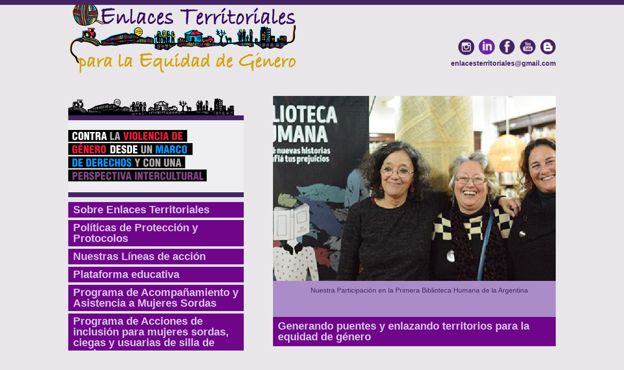

--- FILE ---
content_type: text/html; charset=ISO-8859-1
request_url: https://enlaces.org.ar/acciones2016.html
body_size: 4321
content:
<!DOCTYPE html>
<html lang="es">
<head>
	<title>Enlaces territoriales para la equidad de genero</title>
<meta http-equiv="Content-Type" content="text/html; charset=iso-8859-1">
	<meta name="description" content="Asociacion Civil sin Fines de Lucro que trabaja para la prevencion y erradicacion de la violencia de genero, con una perspectiva intercultural" />
	<meta name="keywords" content="enlaces territoriales para la equidad de gÃ©nero, NO ES NO, VIOLENCIA DE GENERO, ACOSO CALLEJERO" />
	<meta name="author" content="MOIRA ANTONELLO" />
			<meta name="google-site-verification" content="dr_ic_NkEsx8OPEAN46xd7gZUi5_RfdgjFrLeNnjvlY" />
	<link rel="stylesheet" href="styles.css" />
    <link rel="stylesheet" href="flexslider.css" />
	<link rel="shortcut icon" href="../favicon.ico" />
	<script src="https://ajax.googleapis.com/ajax/libs/jquery/1.7.1/jquery.min.js"></script>
	<script src="https://cloud.github.com/downloads/malsup/cycle/jquery.cycle.all.latest.js"></script>

	<!--[if lt IE 9]>
	<script src="//html5shim.googlecode.com/svn/trunk/html5.js"></script>
	<![endif]-->

<!-- JS
================================================== -->
<script src="https://code.jquery.com/jquery-1.8.3.min.js"></script>
<script src="js/bootstrap.js"></script>
<script src="js/jquery.prettyPhoto.js"></script>
<script src="js/jquery.flexslider.js"></script>
<script src="js/jquery.custom.js"></script>
<script type="text/javascript">
$(document).ready(function () {

    $("#btn-blog-next").click(function () {
      $('#blogCarousel').carousel('next')
    });
     $("#btn-blog-prev").click(function () {
      $('#blogCarousel').carousel('prev')
    });

     $("#btn-client-next").click(function () {
      $('#clientCarousel').carousel('next')
    });
     $("#btn-client-prev").click(function () {
      $('#clientCarousel').carousel('prev')
    });
    
});

 $(window).load(function(){

    $('.flexslider').flexslider({
        animation: "slide",
        slideshow: true,
        start: function(slider){
          $('body').removeClass('loading');
        }
    });  
});

</script>
  <style type="text/css">
    .flex-caption {
	width: 100%;
	padding: 10px;
	left: auto;
	right: auto;
	bottom: 10px;
	background: #aa8dc8;
	font-size: 14px;
	line-height: 18px;
	text-align: center;
    }
    li.css a {
      border-radius: 0;
    }
  </style>






    <style type="text/css">
<!--
.Estilo19 {font-family: Arial, Helvetica, sans-serif}
.Estilo20 {	font-size: 22px;
	font-weight: bold;
}
.Estilo34 {color: #FFFFFF}
.Estilo35 {	font-size: 9px;
	color: #FFFFFF;
}
.Estilo36 {font-size: 17px}
.Estilo37 {display: inline-block; font-weight: bold; padding: 3px 10px; background: black; color: white;}
.Estilo39 {
	font-size: 22px;
	font-weight: bold;
	color: #69008C;
}
-->
    </style>
</head>
<body>
	<div id="container">
      <header>
        <h1 class="logo"><a href="index.html" title="Volver al inicio"><img src="images/logo-enlaces-territoriales.png" alt="Logo de Enlaces territoriales para la equidad de genero" width="471" height="152" /></a></h1>
        <div>
          <ul id="redes-sociales">
            <li>    <a href="https://www.instagram.com/enlacesterritoriales/" target="_blank"><img src="images/instagram.png" width="33" height="33" alt="enlaces territoriales"></a>   </li>
            <li><a href="https://www.linkedin.com/in/enlaces-territoriales-para-la-equidad-de-g%C3%A9nero-aa8b54136" title="Seguinos en linkedin" target="_blank"><img src="images/linkedin-logo.png" alt="Logo de linkedin" width="33" height="32" /></a></li>
            <li><a href="http://www.facebook.com/pages/Enlaces-Territoriales-para-la-Equidad-de-GÃ©nero/251481218227601" title="Seguinos en Facebook" target="_blank"><img src="images/facebook-ico.png" alt="Logo de Facebook" width="32" height="32" /></a></li>
            <li><a href="http://www.youtube.com/user/enlaces2013/videos?flow=grid&view=1" title="VisitÃ¡ nuestro canal de youtube" target="_blank"><img src="images/yt-ico.png" alt="Logo de youtube" width="33" height="32" /></a></li>
            <li><a href="http://enlacesterritoriales.blogspot.com/" title="VisitÃ¡ nuestro Blog" target="_blank"><img src="images/blogger-ico.png" alt="Logo de Blogger" width="32" height="32" /></a></li>
          </ul>
          <a href="mailto:enlacesterritoriales@gmail.com" title="Enviar un correo a Enlaces Territoriales">enlacesterritoriales@gmail.com</a> </div>
      </header>
	  <!-- header -->
	  <section id="main">



      <div class="flexslider">
              <ul class="slides">
  <li><img src="img/acciones2016_1.jpg" alt="enlaces territoriales" /><p class="flex-caption"> Nuestra Participación en la Primera Biblioteca Humana de la Argentina </p></li>
  <li><img src="img/acciones2016_2.jpg" alt="enlaces territoriales" /><p class="flex-caption"> Ester Mancera, Gustavo Iribarne y Malena Rubinstein de la Asociación Integrate de Sevilla </p></li>
 <li><img src="img/acciones2016_3.jpg" alt="enlaces territoriales" /><p class="flex-caption"> Participamos del VII Congreso para el estudio de la violencia contra las mujeres, Sevilla, España.  </p></li>
 <li><img src="img/acciones2016_4.jpg" alt="enlaces territoriales" /><p class="flex-caption"> Gustavo Iribarne marchando en Sevilla y se lo ve junto a Javier López Mateo de la Fundación Diagrama e integrante de Ahige, Sevilla, España.  </p></li>
 <li><img src="img/acciones2016_5.jpg" alt="enlaces territoriales" /><p class="flex-caption"> Proyección de Refugiado con debate, Federación de Mujeres de cerro Amate, Sevilla, España.  </p></li>
 <li><img src="img/acciones2016_6.jpg" alt="enlaces territoriales" /><p class="flex-caption"> Integrantes del Jurado del Premio Lola Mora 2016   </p></li>
 <li><img src="img/acciones2016_7.jpg" alt="enlaces territoriales" /><p class="flex-caption"> Con las coordinadoras de los Refugios de la Red Nacional de Refugios de México, Ciudad de México.  </p></li>
 <li><img src="img/acciones2016_8.jpg" alt="enlaces territoriales" /><p class="flex-caption">  Reunión de organizaciones con la relatora especial de Naciones Unidas sobre Violencia contra las mujeres, sus causas y consecuencias, Dra. Dubravka Simonovic, Hotel N.H Buenos Aires. </p></li>
<li><img src="img/acciones2016_9.jpg" alt="enlaces territoriales" /><p class="flex-caption"> 3er Foro Internacional sobre “Inclusión y Empoderamiento Estratégico de las Mujeres: Alternativas y Retos”, organizado por la Red Nacional de Refugios de México, Ciudad de México.  </p></li>
 <li><img src="img/acciones2016_10.jpg" alt="enlaces territoriales" /><p class="flex-caption"> Encuentro Hogares de Protección integral de la Provincia de Entre Ríos,organizado por la Senadora Nacional Sigrid  </p></li>
<li><img src="img/acciones2016_11.jpg" alt="enlaces territoriales" /><p class="flex-caption"> Encuentro Hogares de Protección integral de la Provincia de Entre Ríos,organizado por la Senadora Nacional Sigrid   </p></li>
 <li><img src="img/acciones2016_12.jpg" alt="enlaces territoriales" /><p class="flex-caption">  3er Foro Internacional sobre “Inclusión y Empoderamiento Estratégico de las Mujeres: Alternativas y Retos”, organizado por la Red Nacional de Refugios de México, Ciudad de México. </p></li><li><img src="img/acciones2016_7.jpg" alt="enlaces territoriales" /><p class="flex-caption">   </p></li>
 <li><img src="img/acciones2016_13.jpg" alt="enlaces territoriales" /><p class="flex-caption"> PNUD-Empresas Libres de violencia. Red de empresas por la igualdad. Talleres de sensibilización en género y violencia. ARREDO  </p></li>
	    </ul>
            </div>   
          <article>
            <h1 class="titulo"><strong>Generando puentes y  enlazando territorios para la equidad de g&eacute;nero</strong>          </h1>
          </article>
          <article>
            <p>
En el 2016 seguimos generando puentes y enlazando territorios para el logro de la equidad y la igualdad de género e iniciamos nuevos proyectos y 2 nuevos  desafíos. <br> <br>
- El Programa de asistencia, acompañamiento y acceso a la información para mujeres sordas e hipoacúsicas víctimas de violencias con sus herramientas comunicacionales. Lanzando la Web, FB y Canal de Youtube (www.sordassinviolencia.com). <br> <br>
- Artistas generando lazos para la equidad y la igualdad, que contó con el armado de 4 ferias, acciones artísticas y espacios de consulta. <br> <br>
Fortalecimos lazos regionales desarrollando dos acciones de articulación con la Red Nacional de Refugios de México- Abril en Argentina-Noviembre en México. <br> <br>
Iniciamos un proceso de articulación con las organizaciones Integrate y la Federación de Asociaciones de Mujeres Cerro Amate de Sevilla-España participando en el mes de octubre de actividades. <br> <br>
Acompañamos procesos, fortaleciendo a actores sociales en La Puna y la Quebrada y participamos del Primer encuentro de Mujeres Indígenas en la Ciudad de Humahuaca. <br><br>
Desde nuestro Programa  Varones, Desarmando estereotipos y repensando las masculinidades participamos de encuentros de Varones anti patriarcales, del Encuentro de diferentes colectivos de Varones por la igualdad en la Ciudad de Sevilla-España y se desarrollaron talleres con jóvenes. <br> <br>
Seguimos participando del Jurado del Premio Lola Mora y ocupando nuestra Banca en el Parlamento de las Mujeres. <br><br>
Y seguimos sensibilizando, informando, fortaleciendo equipos en el territorio y asistiendo en red y de manera integral a mujeres que transitan situaciones de violencia. <br> <br>


             
             </p>
          </article>
      </section>
        <!-- slideshow -->
        <!-- noticias -->
      </section>
      <p>&nbsp;</p>
	  <aside>
        <figure> <img src="images/ilustracion-top-aside.png" alt="Ilustración sobre Enlaces Territoriales" width="340" height="35" /> </figure>
        <div class="lema">
          <figure> <img src="images/lema.png" alt="Contra la violencia de género desde un marco de derechos y con una perspectiva intercultural" width="284" height="108" /> </figure>
        </div>
	    <!-- lema -->
        <nav>
 <a href="sobre-enlaces.html" title="Sobre Enlaces Territoriales">Sobre Enlaces Territoriales</a>
<a href="enlacesterritorialespoliticasprotocolos.html" title=" Enlaces Territoriales"> Políticas de Protección y Protocolos</a> 
          <a href="lineas-accion.html" title="Nuestras Líneas de Acción">Nuestras L&iacute;neas de acci&oacute;n</a>
          <a href="https://educativa.enlaces.org.ar/" title=" Enlaces Territoriales" target="_blank">Plataforma educativa  </a>
                    <a href="asistenciamujeressordas.html" title="atencion mujeres sordas"> Programa de Acompañamiento y Asistencia a Mujeres Sordas    </a>
            <a href="enlacesinclusionmujeressordasyciegas.html" title="mujeres sordas y ciegas"> Programa de Acciones de inclusión para mujeres sordas, ciegas y usuarias de silla de ruedas </a>
            <a href="enlacesEmpoderamientoEconomico.html" title="Empoderamiento Económico"> Programa de Empoderamiento Económico  </a>
<a href="campanias.html" title="Ir a Nuestro Blog">Campa&ntilde;as</a>
         <a href="artistasgenerandolazos.html" title="artistasgenerandolazos">Artistas generando lazos por la igualdad y la equidad </a>
             <a href="varonesdesarmandoestereotipos.html" title="artistasgenerandolazos">Varones desarmando estereotipos y repensando las masculinidades   </a>
         <a href="enlacesMujeresparieronhistorias.html" title="Mujeres que parieron historias">  Mujeres que parieron historias   </a>

<a href="audiovisuales.html" title="Enlaces Territoriales audiovisuales">Materiales Radiof&oacute;nicos y Audiovisuales</a>     <a href="http://enlacesterritoriales.blogspot.com/" title="Otros links y redes" target="_blank" class="active"><span class="Estilo40">Novedades</span></a></nav>
          
           
        <ul id="navTres">
		               <li><a href="acciones2024.html" title="Enlaces Territoriales acciones">Acciones 2024</a></li>                  
<li><a href="acciones2023.html" title="Enlaces Territoriales acciones">Acciones 2023/2022</a></li>                  
  <li><a href="acciones2021.html" title="Enlaces Territoriales acciones">Acciones 2021</a></li>                  
           <li><a href="acciones2020.html" title="Enlaces Territoriales acciones">Acciones 2020</a></li>                  
			<li><a href="acciones2019.html" title="Enlaces Territoriales acciones">Acciones 2019</a></li>                  
 <li><a href="acciones2018.html" title="Enlaces Territoriales acciones">Acciones 2018</a></li>                  
                     <li><a href="acciones2017.html" title="Enlaces Territoriales acciones">Acciones 2017</a></li>

                            <li><a href="acciones2016.html" title="Enlaces Territoriales acciones" class="active">Acciones 2016</a></li>

       <li><a href="acciones2015.html" title="Enlaces Territoriales acciones">Acciones 2015</a></li>

          <li><a href="acciones2014.html" title="Enlaces Territoriales acciones">Acciones 2014</a></li>
          <li><a href="acciones2013.html" title="Enlaces Territoriales acciones 2013">Acciones 2013</a></li>
          <li>
          <a href="acciones.html" title="acciones"><span class="Estilo20">Acciones 2005/2012</span></a></li>
        </ul>
	    <!-- navSecundaria -->    
           
        <ul id="navSecundaria">
			  <li><a href="enlacesservicios.html" title="enlacesservicios" class="active">  Servicios</a></li>
    <li><a href="informacion.html" title="Otros links y redes">Informaci&oacute;n&nbsp;Complementaria</a></li>
     
          <li></li>
        
          <li>
            <!-- campanas -->
          <a href="contacto.php" title="Otros links y redes" class="Estilo19"><span class="Estilo20">Contactanos</span>&nbsp;</a></li>
        </ul>
        <a href="http://www.cnm.gov.ar/Varios/Linea144.html" target="_blank"><img src="images/logo144.jpg" width="340" height="101"></a>     <br><br>
        <!-- navSecundaria -->
      </aside>
      <!-- aside -->
	</div>
                        </p>
<div class="bordenegroarriba">&nbsp;</div>
</body>
</html>

--- FILE ---
content_type: text/css
request_url: https://enlaces.org.ar/styles.css
body_size: 2604
content:

html, body, div, span, applet, object, iframe,
h1, h2, h3, h4, h5, h6, p, blockquote, pre,
a, abbr, acronym, address, big, cite, code,
del, dfn, em, img, ins, kbd, q, s, samp,
small, strike, sub, sup, tt, var,
b, u, i, center,
dl, dt, dd, ol, ul, li,
fieldset, form, label, legend,
table, caption, tbody, tfoot, thead, tr, th, td,
article, aside, canvas, details, embed, 
figure, figcaption, footer, header, hgroup, 
menu, nav, output, ruby, section, summary,
time, mark, audio, video {
	margin: 0;
	padding: 0;
	border: 0;
	font-size: 100%;
	font: inherit;
	vertical-align: baseline;
}
/* HTML5 display-role reset for older browsers */
article, aside, details, figcaption, figure, 
footer, header, hgroup, menu, nav, section {
	display: block;
}
body {
	line-height: 1;
}
ol, ul {
	list-style: none;
}
blockquote, q {
	quotes: none;
}
blockquote:before, blockquote:after,
q:before, q:after {
	content: '';
	content: none;
}
table {
	border-collapse: collapse;
	border-spacing: 0;
}
a {
	color: #2E1744;
	text-decoration: none;
	}
img {
	display: block;
	border: 10px;
	}
	
	.img-circle {
  -webkit-border-radius: 500px;
     -moz-border-radius: 500px;
          border-radius: 500px;
}

input {
	display: block;
	border: none;
	}
	
/*clearfix*/
.group:after { visibility: hidden; display: block; font-size: 0; content: " "; clear: both; height: 0; }
.group { display: inline-block; clear: both; }
* html .group { height: 1%; } .group { display: block; } /* IE hack */

/*etiquetas*/
a:hover, input[ type="submit"]:hover, #navSecundaria li a:hover, .active {
	background: #925fc7 !important;
	color: #442365 !important;
	}
aside {
	float: left;
	width: 360px;
	}
	
aside1 {
	float: left;
	width: 170px;
	padding: 3px 3px 3px 3px;
	margin: 10px 5px 10px 5px;

	}
aside2 {
	float: left;
	width: 170px;
	padding: 3px 3px 3px 3px;
	margin: 10px 5px 10px 5px;
	}
aside3 {
	float: left;
	width: 300px;
	padding: 3px 3px 3px 3px;
	margin: 10px 5px 10px 5px;

	}
	
body {
	background: #e8e6e9;
	color: #442365;
	font-family: arial, helvetica, sans-serif;
	font-size: 14px;
	}
footer {
	background: black;
	bottom: 0;
	clear: both;
	padding: 5px 0;
	position: fixed;
	text-align: center;
	width: 100%;
	}
	footer img {
		margin: 0 auto;
		width: 43px;
		}
h1.titulo {
	background: #6f0589;
	color: #D9C7EB;
	display: inline-block;
	font-size: 22px;
	font-weight: bold;
	padding: 8px 10px 8px 10px;
	border-bottom: 1px solid #D9C7EB;
	clear: 100;
	margin-bottom: 10px;
	width: 580px;
}

	h2.titulo {
	border-top: 1px solid #D9C7EB;
	font-size: 18px;
	font-weight: bold;
	padding: 8px 3px 8px 3px;
	color: #2E1744;
	}

.Estilo19 {background: #6f0589;
	color: #D9C7EB;
	display: inline-block;
	font-size: 22px;
	font-weight: bold;
	padding: 8px 10px 8px 10px;
}
.Estilo20 {background: #6f0589;
	color: #D9C7EB;
	display: inline-block;
	font-size: 22px;
	font-weight: bold;
	padding: 8px 10px 8px 10px;
}
header {
	margin-bottom: 30px;
	overflow: hidden;
	}
	header div {
	float: right;
	margin-top: 80px;
	width: 250px;
	overflow: hidden;
	text-align: right;
		}
		header div a {
	color: #442365;
	font-weight: bold;
			}
	header .logo {
		float: left;
		width: 471px;
		}
		header .logo a {
			height: 152px;
			}
input[ type="submit"] {
	background: black;
	color: white;
	cursor: pointer;
	float: right;
	font-size: 16px;
	font-weight: bold;
	padding: 5px 0;
	width: 220px;
	}
input[ type="text"], input[ type="email"], input[ type="tel"], label {
	color: black;
	display: block;
	width: 100%;
	}
nav {
	border-bottom: 1px solid black;
	padding: 10px 0;
	}
	nav a:first-child {
		margin-top: 0;
		}
	nav a {
	background: #6f0589;
	color: #D9C7EB;
	display: block;
	font-size: 22px;
	font-weight: bold;
	margin-top: 5px;
	padding: 5px 10px;
		}
p {
	line-height: 20px;
	}
textarea {
	background: rgba(255,255,255,0.3);
	border: none;
	height: 200px;
	resize: none;
	width: 100%;
	}
/*ids*/
#campanas article {
	background: #EC1A3B;
	display: inline-block;
	padding-top: 10px;
	vertical-align: top;
	width: 160px;
	}
	#campanas article h3 {
		font-size: 18px;
		font-weight: bold;
		line-height: 22px;
		padding: 10px;
		text-transform: uppercase;
		}
#container {
	margin: auto auto auto auto;
	overflow: hidden;
	width: 1000px;
	}
#exito {
	background: #0099FF;
	display: none;
	font-size: 24px;
	font-weight: bold;
	margin-bottom: 10px;
	padding: 20px;
	}
#idiomas {
	float: right;
	margin-bottom: 70px;
	}
	#idiomas li {
		display: inline-block;
		margin-top: 0 !important;
		vertical-align: top;
		width: 32px;
		}
		#idiomas li a {
			height: 24px;
			}
		
#main {
	float: right;
	padding-top: 15px;
	width: 580px;
	}
#navSecundaria {
	border-bottom: 10px solid #442365;
	margin-bottom: 30px;
	padding: 10px 0;
	}
	#navSecundaria li:first-child {
		margin-top: 0;
		}
	#navSecundaria li {
		margin-top: 5px;
		}
		#navSecundaria li a {
	background: rgba(111,5,135, 0.5);
	color: #552C7E;
	display: block;
	font-size: 22px;
	font-weight: bold;
	padding: 5px 10px;
			}
			
			
			
			
			
			
	#navTres {
	border-bottom: 10px solid #442365;
	margin-bottom: 30px;
	padding: 10px 0;
	}
	#navTres li:first-child {
		margin-top: 0;
		}
	#navTres li {
		margin-top: 5px;
		}
		#navTres li a {
	background: rgba(111,5,135, 0.5);
	color: #552C7E;
	display: block;
	font-size: 22px;
	font-weight: bold;
	padding: 5px 10px;
			}
			
			
#otras-redes li:first-child {
	border-top: none;
	padding-top: 0;
	}
#otras-redes li {
	border-top: 1px solid black;
	padding-top: 10px;
	}
#otras-redes li a:first-child {
	display: block;
	font-size: 16px;
	font-weight: bold;
	}
#redes-sociales {
	float: right;
	margin-bottom: 10px;
	overflow: hidden;
	}
	#redes-sociales li:first-child {
		margin-left: 0;
		}
	#redes-sociales li {
		float: left;
		margin-left: 10px;
		width: 32px;
		}
/*clases*/
.bordenegroarriba {
	background: #442365;
	height: 10px;
	position: absolute;
	top: 0;
	width: 100%;
	}
.contenido {
	overflow: hidden;
	}
	.contenido article {
		margin-bottom: 10px;
		overflow: hidden;
		}
	.contenido p {
		margin-bottom: 10px;
		}
	.contenido ul li:first-child {
		margin-top: 0;
		}
	.contenido ul li {
		margin-top: 10px;
		}
.lema {
	background: rgba(255,255,255,0.3);
	border-bottom: 10px solid #442365;
	border-top: 10px solid #442365;
	padding: 20px 0;
	}
.lugar {
	color: #999;
	}
.noticias article:first-child {
	margin-top: 0;
	}
.noticias article {
	margin-top: 30px;
	overflow: hidden;
	}
	.noticias article div {
		float: right;
		width: 480px;
		}
		.noticias article div a {
			color: black;
			display: inline;
			font-weight: bold;
			}
		.noticias article div p {
			padding-left: 20px;
			}
	.noticias article figure {
		float: left;
		height: 100px;
		width: 100px;
		}
/* styling for the slideshow on the homepage */
ul.slideshow {
  width:540px;
  height: 340px;
  overflow: hidden;
  position: relative;
  margin: 0;
  padding: 0;}
  
ul.slideshow li {
	position: absolute;
	margin: 0;
	padding: 0;
	left: -19px;
	right: 0;
	list-style: none;
}
 
ul.slideshow li.show {
  z-index: 400;}
 
ul img {
  border: none;}
 
#slideshow-caption {
  width: 580px;
  height: 60px;
  position: absolute;
  bottom: 0;
  left: 0; 
  z-index: 500;}
 
#slideshow-caption .slideshow-caption-container {
  padding: 10px 10px 0 10px;   
  z-index: 900;}
 
#slideshow-caption p {
  padding: 0;
  font: arial;
  color:#black;}
		}
.titulo {
	background: #6f0589;
	border-bottom: 1px solid #D9C7EB;
		color: #D9C7EB;
	clear: 100;
	font-weight: bold;
	font-size: 16px;
	margin-bottom: 10px;
	padding: 8px 10px 8px 10px;
	width: 500px;
	}
.titulobyn {
	background: #6f0589;
	color: #D9C7EB;
	display: inline-block;
	font-size: 22px;
	font-weight: bold;
	padding: 8px 10px 8px 10px;
	width: 580px;
	}

.carousel {
  position: relative;
  margin-bottom: 20px;
  line-height: 1;
}

.carousel-inner {
  position: relative;
  width: 100%;
  overflow: hidden;
}

.carousel .item {
  position: relative;
  display: none;
  -webkit-transition: 0.6s ease-in-out left;
     -moz-transition: 0.6s ease-in-out left;
       -o-transition: 0.6s ease-in-out left;
          transition: 0.6s ease-in-out left;
}

.carousel .item > img {
  display: block;
  line-height: 1;
}

.carousel .active,
.carousel .next,
.carousel .prev {
  display: block;
}

.carousel .active {
  left: 0;
}

.carousel .next,
.carousel .prev {
  position: absolute;
  top: 0;
  width: 100%;
}

.carousel .next {
  left: 100%;
}

.carousel .prev {
  left: -100%;
}

.carousel .next.left,
.carousel .prev.right {
  left: 0;
}

.carousel .active.left {
  left: -100%;
}

.carousel .active.right {
  left: 100%;
}

.carousel-control {
  position: absolute;
  top: 40%;
  left: 15px;
  width: 40px;
  height: 40px;
  margin-top: -20px;
  font-size: 60px;
  font-weight: 100;
  line-height: 30px;
  color: #ffffff;
  text-align: center;
  background: #222222;
  border: 3px solid #ffffff;
  -webkit-border-radius: 23px;
     -moz-border-radius: 23px;
          border-radius: 23px;
  opacity: 0.5;
  filter: alpha(opacity=50);
}

.carousel-control.right {
  right: 15px;
  left: auto;
}

.carousel-control:hover {
  color: #ffffff;
  text-decoration: none;
  opacity: 0.9;
  filter: alpha(opacity=90);
}

.carousel-caption {
  position: absolute;
  right: 0;
  bottom: 0;
  left: 0;
  padding: 15px;
  background: #333333;
  background: rgba(0, 0, 0, 0.75);
}

.carousel-caption h4,
.carousel-caption p {
  line-height: 20px;
  color: #ffffff;
}

.carousel-caption h4 {
  margin: 0 0 5px;
}

.carousel-caption p {
  margin-bottom: 0;
}

/**************************************
/ Slider
**************************************/
.carousel-caption h4 { font-size: 14px; text-shadow:none; }
.carousel-caption {background: url(../img/post-item-hover.png);}
.carousel-control {border: none; top: 177px;}
